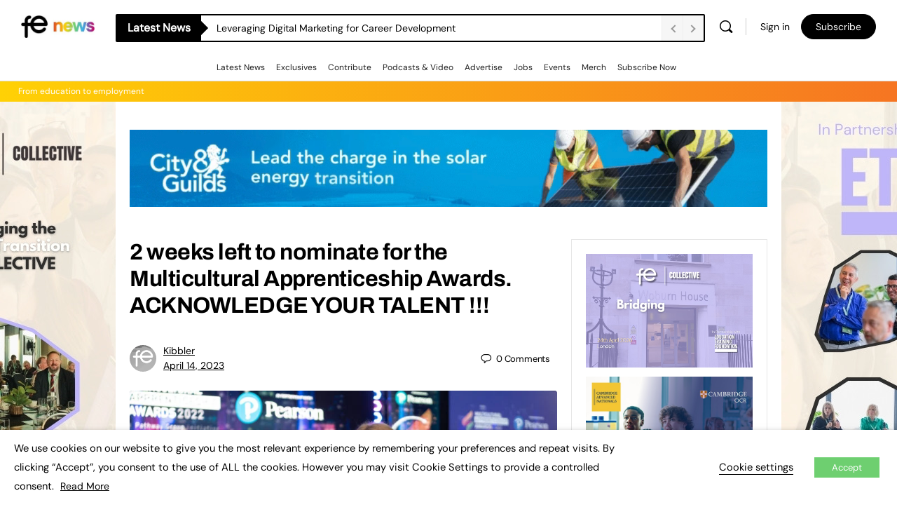

--- FILE ---
content_type: application/javascript; charset=utf-8
request_url: https://www.fenews.co.uk/wp-content/themes/fenews-theme/assets/js/custom.js
body_size: 272
content:
( function ( $ ) {
	/* Custom Javascript */
	function recursiveReplace(node) {
		if (node.nodeType === Node.TEXT_NODE) {
			node.nodeValue = node.nodeValue.replace("1", "۱");
		} else if (node.nodeType == Node.ELEMENT_NODE) {
			$(node).contents().each(function () {
				recursiveReplace(this);
			});
		}
	}

	$( document ).ready(function() {
		// Add Lined-in icon
		$( '.bb-shareIcons' ).jsSocials(
			{
				showLabel: true,
				showCount: false,
				shares: [
					{ share: "facebook", label: bs_data.facebook_label },
					{ share: "twitter", label: bs_data.twitter_label },
					{ share: "linkedin", label: bs_data.linkedin_label },
				]
			}
		);
		// Change text in Profile
		// Groups -> Hub
		$('#user-groups').html(function(index, currentText) {
			return currentText.replace('Groups', 'Hub')
		});
		// All Groups -> All Hubs
		$('#groups-all>a').html(function(index, currentText) {
			return currentText.replace('All Groups', 'All Hubs')
		});
		// My Groups -> My Hubs
		$('#groups-my-groups').html(function(index, currentText) {
			return currentText.replace('My Groups', 'My Hubs')
		});
		// Create Groups -> Create Hubs
		$('#groups-create>a').html(function(index, currentText) {
			return currentText.replace('Create a Group', 'Create a Hub')
		});
		// Create A New Group -> Create A New Hub
		$('h2.bp-subhead').html(function(index, currentText) {
			return currentText.replace('Create A New Group', 'Create A New Hub')
		});
		// Create Groups Form -> Replace all text
		$('#group-create-body label').html(function(index, currentText) {
			return currentText.replace('Group', 'Hub')
		});
		// Create Groups Form -> Replace all text
		$('#group-creation-create').val('Create Hub and Continue');
		// Blog -> Posts
		$('#user-blog').html(function(index, currentText) {
			return currentText.replace('Blog', 'Posts')
		});
		// Search: Blog Posts -> Posts
		$('nav.search_filters li.posts a').html(function(index, currentText) {
			return currentText.replace('Blog Posts', 'Posts')
		});
		// Search Title: Blog Posts -> Posts
		$('h3.results-group-title').html(function(index, currentText) {
			return currentText.replace('Blog Posts', 'Posts')
		});
	});
})( jQuery );

--- FILE ---
content_type: application/javascript; charset=utf-8
request_url: https://www.fenews.co.uk/wp-content/themes/buddyboss-theme/assets/js/plugins/bb-woocommerce.min.js
body_size: 1019
content:
/*! 
 * BuddyBoss Theme JavaScript Library 
 * @package BuddyBoss Theme 
 */
!function(c){"use strict";window.BuddyBossThemeWc={init:function(){this.wcShop(),this.wcProductSlider()},wcShop:function(){c(".wc-widget-area .widget_product_categories ul.product-categories .cat-item.cat-parent").each(function(){var t=c(this);t.prepend('<span class="expand-parent"><i class="bb-icon-angle-right"></i></span>'),t.is(".current-cat, .current-cat-parent")&&(t.find(".expand-parent").first().addClass("active"),t.addClass("cat-expanded"))}),c(document).on("click","ul.product-categories li span.expand-parent",function(t){var e=c(this),n=e.closest("li.cat-parent").find("ul.children").first();e.toggleClass("active"),n.slideToggle("200")}),c(".wc-widget-area .widget_product_categories ul.product-categories li .count").text(function(t,e){return e.replace(/\(|\)/g,"")}),c("#tab-title-reviews a").html(function(t,e){return e.replace(/\(/g,"<span>").replace(/\)/,"</span>")}),c(document).on("click",'.bs-quantity .quantity-button:not(".limit")',function(){var t=c(this).parents(".bs-quantity").find("input"),e=t.val(),n=e,i=t.attr("min"),a=t.attr("max");0==e&&c(this).parents(".bs-quantity").find(".quantity-down").addClass("limit"),c(this).hasClass("quantity-up")?(c(this).parents(".bs-quantity").find(".quantity-down").removeClass("limit"),parseInt(e)==parseInt(a)-1&&c(this).parents(".bs-quantity").find(".quantity-up").addClass("limit"),n=0===a.length?parseInt(e)+1:parseInt(e)>=parseInt(a)?parseInt(e):parseInt(e)+1):(parseInt(e)==parseInt(i)+1&&c(this).parents(".bs-quantity").find(".quantity-down").addClass("limit"),parseInt(e)<=parseInt(i)?n=parseInt(e):(n=parseInt(e)-1,c(this).parents(".bs-quantity").find(".quantity-up").removeClass("limit"))),c(this).parents(".bs-quantity").find("input").val(parseInt(n)).trigger("change")}),c(document).on("change","form[name='checkout'] input[name='payment_method']",function(){c(this).is(":checked")?c(this).addClass("selected_payment_method"):removeClass("selected_payment_method")}),c(document).on("click","a.push-my-account-nav",function(t){t.preventDefault();c(this);c(this).closest(".woocommerce-MyAccount-navigation").find("ul.woocommerce-MyAccount-menu").slideToggle()}),c(document).on("click","span.wc-widget-area-expand",function(t){c(this);var e=c(this).closest("#secondary");e.find(".wc-widget-area-expandable").slideToggle(),e.find(".widget.widgets_expand").toggleClass("active")}),0<c(".widget_layered_nav").length&&c(".widget_layered_nav").on("click","li input[type='checkbox']",function(){window.location.href=c(this).data("href")}),0<c(".widget_price_filter").length&&c(".price_slider").on("slidestop",function(t,e){c(".price_slider").parent().parent().submit()}),c(".woocommerce-widget-layered-attribute input[type=checkbox].bb-input-switch").each(function(){var t=c(this);t.addClass("checkbox"),t.is(":checked")&&(t.next("span.checkbox").addClass("on"),t.closest("li.woocommerce-widget-layered-nav-list__item").addClass("on")),t.fadeTo(0,0),t.change(function(){t.next("span.checkbox").toggleClass("on")})});var e=c("form.woocommerce-cart-form .coupon #coupon_code"),n=c("form.woocommerce-cart-form .coupon .button");e.keyup(function(){var t=!1;e.each(function(){""==c(this).val()&&(t=!0)}),t?n.removeClass("bp-coupon-btn-active"):n.addClass("bp-coupon-btn-active")}),c(document).on("click",function(t){0===c(t.target).closest(".woocommerce-shipping-calculator .shipping-calculator-form").length&&c(".woocommerce-shipping-calculator .shipping-calculator-form").hide()})},wcProductSlider:function(){var t;t={infinite:!1,slidesToShow:3,slidesToScroll:1,adaptiveHeight:!0,arrows:!0,prevArrow:'<span class="bb-slide-prev"><i class="bb-icon-angle-right"></i></span>',nextArrow:'<span class="bb-slide-next"><i class="bb-icon-angle-right"></i></span>'},setTimeout(function(){c(".woocommerce-product-gallery .flex-control-thumbs").not(".slick-initialized").slick(t)},0)}},c(document).on("ready",function(){BuddyBossThemeWc.init()})}(jQuery);

--- FILE ---
content_type: application/javascript; charset=UTF-8
request_url: https://www.fenews.co.uk/cdn-cgi/challenge-platform/h/b/scripts/jsd/d251aa49a8a3/main.js?
body_size: 8113
content:
window._cf_chl_opt={AKGCx8:'b'};~function(T8,iW,iw,iS,id,iz,ie,iI,T2,T3){T8=b,function(Y,n,TX,T7,i,T){for(TX={Y:476,n:388,i:376,T:424,N:458,H:377,J:393,M:477,Q:260,h:417},T7=b,i=Y();!![];)try{if(T=-parseInt(T7(TX.Y))/1+parseInt(T7(TX.n))/2+-parseInt(T7(TX.i))/3+parseInt(T7(TX.T))/4+-parseInt(T7(TX.N))/5*(parseInt(T7(TX.H))/6)+-parseInt(T7(TX.J))/7*(-parseInt(T7(TX.M))/8)+parseInt(T7(TX.Q))/9*(parseInt(T7(TX.h))/10),T===n)break;else i.push(i.shift())}catch(N){i.push(i.shift())}}(v,300270),iW=this||self,iw=iW[T8(416)],iS=function(NO,NL,Np,Nc,NU,NV,T9,n,i,T,N){return NO={Y:257,n:432,i:320,T:250,N:475},NL={Y:274,n:317,i:361,T:423,N:425,H:361,J:380,M:433,Q:445,h:346,R:351,s:386,A:466,V:389,j:320,U:354,c:361,L:363,O:445,K:444,k:280,y:310,F:269,B:332,G:361,l:262,C:406,o:389,W:449,S:248,d:361,D:328,f:348,X:453,m:412},Np={Y:461,n:410},Nc={Y:401},NU={Y:381,n:321,i:284,T:344,N:385,H:410,J:406,M:277,Q:429,h:394,R:295,s:277,A:429,V:392,j:309,U:361,c:277,L:429,O:394,K:401,k:346,y:460,F:389,B:387,G:419,l:385,C:480,o:389,W:384,S:401,d:481,D:423,f:274,X:387,m:365,E:244,P:325,g:394,x:401,a:371,z:389,e:384,I:401,Z:389,v0:480,v1:389,v2:401,v3:327,v4:380,v5:361,v6:389,v7:385,v8:282,v9:460,vv:332,vb:257,vY:443},NV={Y:319,n:468},T9=T8,n={'SvHWC':T9(NO.Y),'gVnkv':function(H,J){return J!==H},'UKimN':T9(NO.n),'oeFGQ':function(H,J){return H==J},'oLmmq':function(H,J){return H+J},'fKRHc':function(H,J){return H<J},'FZhsT':function(H,J){return H==J},'tDsSb':function(H,J){return J|H},'iuIui':function(H,J){return H<J},'dPuZp':function(H,J){return H-J},'AtbRx':function(H,J){return H(J)},'SjCDs':function(H,J){return H<<J},'OJeyq':function(H,J){return H==J},'fadIX':function(H,J){return H(J)},'RUTBH':function(H,J){return J&H},'lzyfY':function(H,J){return H==J},'fNeQM':function(H,J){return H-J},'PhZGv':function(H,J){return H-J},'aZBiH':function(H,J){return H<<J},'gEhiI':function(H,J){return H&J},'FUESn':function(H,J){return J|H},'VZOrv':function(H,J){return J==H},'aHojy':function(H,J){return H!==J},'nLAgz':function(H,J){return H>J},'rDqCd':function(H,J){return H*J},'mSGkA':function(H,J){return J==H},'lfaDy':function(H,J){return J*H},'RSEcI':function(H,J){return H!=J},'WgSUS':function(H,J){return J&H},'nIUui':function(H,J){return H(J)},'UWeXj':T9(NO.i),'NgjEF':function(H,J){return H&J},'qJOqm':function(H,J){return J==H},'bFqHp':function(H,J){return H*J},'JnlrF':function(H,J){return H-J},'UWurn':function(H,J){return J&H},'PZCDG':function(H,J){return H===J},'tWRWM':function(H,J){return H+J},'XZDwR':function(H,J){return H==J}},i=String[T9(NO.T)],T={'h':function(H,NA,Tv,J,M){return NA={Y:319,n:406},Tv=T9,J={},J[Tv(NV.Y)]=Tv(NV.n),M=J,null==H?'':T.g(H,6,function(Q,Tb){return Tb=Tv,M[Tb(NA.Y)][Tb(NA.n)](Q)})},'g':function(H,J,M,Nj,TY,Q,R,s,A,V,j,U,L,O,K,y,F,B,G,C,o,W){if(Nj={Y:256,n:431},TY=T9,Q={'nxkDr':function(S,D){return S(D)},'JGYUu':n[TY(NU.Y)]},n[TY(NU.n)](n[TY(NU.i)],TY(NU.T))){if(n[TY(NU.N)](null,H))return'';for(s={},A={},V='',j=2,U=3,L=2,O=[],K=0,y=0,F=0;F<H[TY(NU.H)];F+=1)if(B=H[TY(NU.J)](F),Object[TY(NU.M)][TY(NU.Q)][TY(NU.h)](s,B)||(s[B]=U++,A[B]=!0),G=n[TY(NU.R)](V,B),Object[TY(NU.s)][TY(NU.A)][TY(NU.h)](s,G))V=G;else for(C=TY(NU.V)[TY(NU.j)]('|'),o=0;!![];){switch(C[o++]){case'0':j==0&&(j=Math[TY(NU.U)](2,L),L++);continue;case'1':j--;continue;case'2':V=String(B);continue;case'3':if(Object[TY(NU.c)][TY(NU.L)][TY(NU.O)](A,V)){if(256>V[TY(NU.K)](0)){for(R=0;n[TY(NU.k)](R,L);K<<=1,n[TY(NU.y)](y,J-1)?(y=0,O[TY(NU.F)](M(K)),K=0):y++,R++);for(W=V[TY(NU.K)](0),R=0;8>R;K=n[TY(NU.B)](K<<1,1&W),J-1==y?(y=0,O[TY(NU.F)](M(K)),K=0):y++,W>>=1,R++);}else{for(W=1,R=0;n[TY(NU.G)](R,L);K=W|K<<1.6,n[TY(NU.l)](y,n[TY(NU.C)](J,1))?(y=0,O[TY(NU.o)](n[TY(NU.W)](M,K)),K=0):y++,W=0,R++);for(W=V[TY(NU.S)](0),R=0;16>R;K=n[TY(NU.d)](K,1)|1.92&W,n[TY(NU.D)](y,n[TY(NU.C)](J,1))?(y=0,O[TY(NU.F)](n[TY(NU.f)](M,K)),K=0):y++,W>>=1,R++);}j--,0==j&&(j=Math[TY(NU.U)](2,L),L++),delete A[V]}else for(W=s[V],R=0;R<L;K=n[TY(NU.X)](K<<1.29,n[TY(NU.m)](W,1)),n[TY(NU.E)](y,n[TY(NU.P)](J,1))?(y=0,O[TY(NU.o)](M(K)),K=0):y++,W>>=1,R++);continue;case'4':s[G]=U++;continue}break}if(''!==V){if(Object[TY(NU.c)][TY(NU.L)][TY(NU.g)](A,V)){if(256>V[TY(NU.x)](0)){for(R=0;n[TY(NU.k)](R,L);K<<=1,n[TY(NU.D)](y,n[TY(NU.a)](J,1))?(y=0,O[TY(NU.z)](n[TY(NU.e)](M,K)),K=0):y++,R++);for(W=V[TY(NU.I)](0),R=0;8>R;K=K<<1|1&W,J-1==y?(y=0,O[TY(NU.Z)](M(K)),K=0):y++,W>>=1,R++);}else{for(W=1,R=0;R<L;K=W|K<<1.31,y==n[TY(NU.v0)](J,1)?(y=0,O[TY(NU.v1)](M(K)),K=0):y++,W=0,R++);for(W=V[TY(NU.v2)](0),R=0;16>R;K=n[TY(NU.X)](n[TY(NU.v3)](K,1),n[TY(NU.v4)](W,1)),y==n[TY(NU.C)](J,1)?(y=0,O[TY(NU.z)](M(K)),K=0):y++,W>>=1,R++);}j--,0==j&&(j=Math[TY(NU.v5)](2,L),L++),delete A[V]}else for(W=s[V],R=0;R<L;K=W&1.75|K<<1.76,J-1==y?(y=0,O[TY(NU.v6)](M(K)),K=0):y++,W>>=1,R++);j--,n[TY(NU.v7)](0,j)&&L++}for(W=2,R=0;R<L;K=n[TY(NU.v8)](K<<1,1.21&W),n[TY(NU.v9)](y,J-1)?(y=0,O[TY(NU.z)](M(K)),K=0):y++,W>>=1,R++);for(;;)if(K<<=1,J-1==y){O[TY(NU.z)](M(K));break}else y++;return O[TY(NU.vv)]('')}else T[TY(NU.vb)]=5e3,N[TY(NU.vY)]=function(Tn){Tn=TY,Q[Tn(Nj.Y)](J,Q[Tn(Nj.n)])}},'j':function(H,Ti){return Ti=T9,n[Ti(Np.Y)](null,H)?'':''==H?null:T.i(H[Ti(Np.n)],32768,function(J,TT){return TT=Ti,H[TT(Nc.Y)](J)})},'i':function(H,J,M,TN,Q,R,s,A,V,j,U,L,O,K,y,F,G,B,o){for(TN=T9,Q=[],R=4,s=4,A=3,V=[],L=n[TN(NL.Y)](M,0),O=J,K=1,j=0;n[TN(NL.n)](3,j);Q[j]=j,j+=1);for(y=0,F=Math[TN(NL.i)](2,2),U=1;U!=F;B=O&L,O>>=1,n[TN(NL.T)](0,O)&&(O=J,L=M(K++)),y|=n[TN(NL.N)](0<B?1:0,U),U<<=1);switch(y){case 0:for(y=0,F=Math[TN(NL.H)](2,8),U=1;F!=U;B=n[TN(NL.J)](L,O),O>>=1,n[TN(NL.M)](0,O)&&(O=J,L=M(K++)),y|=n[TN(NL.Q)](n[TN(NL.h)](0,B)?1:0,U),U<<=1);G=i(y);break;case 1:for(y=0,F=Math[TN(NL.i)](2,16),U=1;n[TN(NL.R)](U,F);B=n[TN(NL.s)](L,O),O>>=1,O==0&&(O=J,L=n[TN(NL.A)](M,K++)),y|=U*(0<B?1:0),U<<=1);G=i(y);break;case 2:return''}for(j=Q[3]=G,V[TN(NL.V)](G);;)if(TN(NL.j)===n[TN(NL.U)]){if(K>H)return'';for(y=0,F=Math[TN(NL.c)](2,A),U=1;F!=U;B=n[TN(NL.L)](L,O),O>>=1,O==0&&(O=J,L=M(K++)),y|=n[TN(NL.O)](0<B?1:0,U),U<<=1);switch(G=y){case 0:for(y=0,F=Math[TN(NL.c)](2,8),U=1;n[TN(NL.R)](U,F);B=L&O,O>>=1,n[TN(NL.K)](0,O)&&(O=J,L=M(K++)),y|=n[TN(NL.k)](n[TN(NL.h)](0,B)?1:0,U),U<<=1);Q[s++]=i(y),G=n[TN(NL.y)](s,1),R--;break;case 1:for(y=0,F=Math[TN(NL.H)](2,16),U=1;U!=F;B=n[TN(NL.F)](L,O),O>>=1,0==O&&(O=J,L=M(K++)),y|=U*(0<B?1:0),U<<=1);Q[s++]=i(y),G=s-1,R--;break;case 2:return V[TN(NL.B)]('')}if(n[TN(NL.M)](0,R)&&(R=Math[TN(NL.G)](2,A),A++),Q[G])G=Q[G];else if(n[TN(NL.l)](G,s))G=j+j[TN(NL.C)](0);else return null;V[TN(NL.o)](G),Q[s++]=n[TN(NL.W)](j,G[TN(NL.C)](0)),R--,j=G,n[TN(NL.S)](0,R)&&(R=Math[TN(NL.d)](2,A),A++)}else{for(o=[];n[TN(NL.D)](null,J);o=o[TN(NL.f)](M[TN(NL.X)](Q)),A=R[TN(NL.m)](s));return o}}},N={},N[T9(NO.N)]=T.h,N}(),id=null,iz=ia(),ie={},ie[T8(270)]='o',ie[T8(442)]='s',ie[T8(479)]='u',ie[T8(294)]='z',ie[T8(427)]='n',ie[T8(323)]='I',ie[T8(289)]='b',iI=ie,iW[T8(451)]=function(Y,i,T,N,HV,HA,Hs,HR,Tk,H,M,Q,h,R,s,A){if(HV={Y:334,n:374,i:395,T:263,N:348,H:446,J:440,M:324,Q:324,h:292,R:290,s:357,A:410,V:278,j:330,U:396,c:308,L:464,O:400,K:347,k:383},HA={Y:383},Hs={Y:334,n:454,i:358,T:465,N:410,H:470,J:298,M:347},HR={Y:277,n:429,i:394,T:389},Tk=T8,H={'isoWp':Tk(HV.Y),'auino':function(V,j){return V<j},'DsWKH':function(V,j){return V===j},'TUOaH':function(V,j){return V+j},'ArRAK':function(V,j,U){return V(j,U)},'XlCKn':function(V,j){return V(j)},'kWruw':function(V,j){return V<j},'jgJbq':function(V,j,U,L){return V(j,U,L)},'JlYSU':function(V,j){return V===j}},null===i||void 0===i)return N;for(M=H[Tk(HV.n)](T1,i),Y[Tk(HV.i)][Tk(HV.T)]&&(M=M[Tk(HV.N)](Y[Tk(HV.i)][Tk(HV.T)](i))),M=Y[Tk(HV.H)][Tk(HV.J)]&&Y[Tk(HV.M)]?Y[Tk(HV.H)][Tk(HV.J)](new Y[(Tk(HV.Q))](M)):function(V,TF,j){if(TF=Tk,TF(Hs.Y)!==H[TF(Hs.n)])i(T);else{for(V[TF(Hs.i)](),j=0;H[TF(Hs.T)](j,V[TF(Hs.N)]);H[TF(Hs.H)](V[j],V[j+1])?V[TF(Hs.J)](H[TF(Hs.M)](j,1),1):j+=1);return V}}(M),Q='nAsAaAb'.split('A'),Q=Q[Tk(HV.h)][Tk(HV.R)](Q),h=0;H[Tk(HV.s)](h,M[Tk(HV.A)]);h++)if(R=M[h],s=H[Tk(HV.V)](T0,Y,i,R),Q(s)){if(Tk(HV.j)===Tk(HV.U)){if(H=!![],!J())return;M(function(j,TB){TB=Tk,H[TB(HA.Y)](R,s,j)})}else A=s==='s'&&!Y[Tk(HV.c)](i[R]),H[Tk(HV.L)](Tk(HV.O),T+R)?J(T+R,s):A||J(H[Tk(HV.K)](T,R),i[R])}else H[Tk(HV.k)](J,T+R,s);return N;function J(V,j,Ty){Ty=Tk,Object[Ty(HR.Y)][Ty(HR.n)][Ty(HR.i)](N,j)||(N[j]=[]),N[j][Ty(HR.T)](V)}},T2=T8(279)[T8(309)](';'),T3=T2[T8(292)][T8(290)](T2),iW[T8(420)]=function(Y,n,Hc,TG,i,T,N,H,J){for(Hc={Y:453,n:410,i:331,T:410,N:421,H:245,J:389,M:252},TG=T8,i={'zrKqF':function(M,Q){return Q===M},'gjlTS':function(M,Q){return M(Q)}},T=Object[TG(Hc.Y)](n),N=0;N<T[TG(Hc.n)];N++)if(H=T[N],i[TG(Hc.i)]('f',H)&&(H='N'),Y[H]){for(J=0;J<n[T[N]][TG(Hc.T)];-1===Y[H][TG(Hc.N)](n[T[N]][J])&&(i[TG(Hc.H)](T3,n[T[N]][J])||Y[H][TG(Hc.J)]('o.'+n[T[N]][J])),J++);}else Y[H]=n[T[N]][TG(Hc.M)](function(M){return'o.'+M})},T5();function iP(NX,Ts,Y){return NX={Y:456,n:315},Ts=T8,Y=iW[Ts(NX.Y)],Math[Ts(NX.n)](+atob(Y.t))}function iu(NG,TM,n,i,T,N,H,J){for(NG={Y:306,n:390,i:309,T:456,N:427},TM=T8,n={},n[TM(NG.Y)]=TM(NG.n),i=n,T=i[TM(NG.Y)][TM(NG.i)]('|'),N=0;!![];){switch(T[N++]){case'0':H=J.i;continue;case'1':return H;case'2':if(!J)return null;continue;case'3':J=iW[TM(NG.T)];continue;case'4':if(typeof H!==TM(NG.N)||H<30)return null;continue}break}}function ig(Nm,TA,Y,n,i,T,N){for(Nm={Y:335,n:309,i:315,T:264},TA=T8,Y=TA(Nm.Y)[TA(Nm.n)]('|'),n=0;!![];){switch(Y[n++]){case'0':i=3600;continue;case'1':T=Math[TA(Nm.i)](Date[TA(Nm.T)]()/1e3);continue;case'2':return!![];case'3':N=iP();continue;case'4':if(T-N>i)return![];continue}break}}function iE(n,Nu,TR,i,T){return Nu={Y:473,n:473,i:336},TR=T8,i={},i[TR(Nu.Y)]=function(N,H){return N<H},T=i,T[TR(Nu.n)](Math[TR(Nu.i)](),n)}function im(ND,Nd,Tq,Y,n){if(ND={Y:291,n:265},Nd={Y:286},Tq=T8,Y={'JxDCh':function(i){return i()},'GzFcY':function(i){return i()},'nCaBH':function(i,T,N){return i(T,N)}},n=Y[Tq(ND.Y)](iu),null===n)return;id=(id&&clearTimeout(id),Y[Tq(ND.n)](setTimeout,function(Th){Th=Tq,Y[Th(Nd.Y)](iD)},n*1e3))}function iX(No,TQ,Y){return No={Y:409,n:478},TQ=T8,Y={'UcEIo':function(n,i){return i!==n},'ASMXP':function(n){return n()}},Y[TQ(No.Y)](Y[TQ(No.n)](iu),null)}function b(Y,n,i,T){return Y=Y-243,i=v(),T=i[Y],T}function T1(n,Hi,TK,i,T,N){for(Hi={Y:273,n:348,i:453,T:412},TK=T8,i={},i[TK(Hi.Y)]=function(H,J){return J!==H},T=i,N=[];T[TK(Hi.Y)](null,n);N=N[TK(Hi.n)](Object[TK(Hi.i)](n)),n=Object[TK(Hi.T)](n));return N}function v(HX){return HX='PhZGv,XugUg,FZqMx,XlCKn,detail,1277814FEAGhq,6AQcgvT,AdeF3,aUjz8,gEhiI,SvHWC,AKGCx8,ArRAK,AtbRx,oeFGQ,WgSUS,tDsSb,1147044DcBeXO,push,3|2|0|4|1,NEXGU,3|1|0|4|2,117201JrHayl,call,Object,IrRYL,UWiOH,eSQUb,body,d.cookie,charCodeAt,api,UTajA,pLIWg,MkoXD,charAt,navigator,errorInfoObject,UcEIo,length,error on cf_chl_props,getPrototypeOf,rwygy,clientInformation,href,document,3320tZSXig,pAQLA,iuIui,rxvNi8,indexOf,TYlZ6,OJeyq,765632HRQpXk,rDqCd,IXTKC,number,location,hasOwnProperty,QdqFZ,JGYUu,Jbjak,mSGkA,ugVBG,oPegI,SSTpq3,azSWB,error,juXvA,from,onload,string,ontimeout,qJOqm,lfaDy,Array,bUxpz,onreadystatechange,tWRWM,log,pRIb1,http-code:,keys,isoWp,CnwA5,__CF$cv$params,AQSbI,1340765ruSGEs,/b/ov1/0.12319877350428121:1769189196:M2iK6Q0z9XYtD9VJq06jhL7O6u9-eiMsXUI7UCwK04s/,FZhsT,VZOrv,jsd,source,JlYSU,auino,nIUui,Hxuca,KesAmIaCiHjwr6qvJtUXkNZLdP2pBl5zVS8h03FgMW9TE+1RD$b7YuQxf4noyOcG-,chctx,DsWKH,LRmiB4,status,UQOLN,Function,zJOPUOTlVev,170920Vzlshy,72IlWnhb,ASMXP,undefined,dPuZp,SjCDs,open,iframe,lzyfY,gjlTS,JBxy9,toString,XZDwR,sid,fromCharCode,/cdn-cgi/challenge-platform/h/,map,qzFfu,Youtm,contentDocument,nxkDr,timeout,CJwzH,display: none,6768aDruNS,Iiuuw,PZCDG,getOwnPropertyNames,now,nCaBH,randomUUID,KsAoD,zFPxv,UWurn,object,postMessage,TYjNK,olIvD,fadIX,dSiRQ,send,prototype,jgJbq,_cf_chl_opt;JJgc4;PJAn2;kJOnV9;IWJi4;OHeaY1;DqMg0;FKmRv9;LpvFx1;cAdz2;PqBHf2;nFZCC5;ddwW5;pRIb1;rxvNi8;RrrrA2;erHi9,bFqHp,lFTFP,FUESn,contentWindow,UKimN,appendChild,JxDCh,BokAq,event,boolean,bind,GzFcY,includes,KfHhw,symbol,oLmmq,mNLup,pkLOA2,splice,/jsd/oneshot/d251aa49a8a3/0.12319877350428121:1769189196:M2iK6Q0z9XYtD9VJq06jhL7O6u9-eiMsXUI7UCwK04s/,PrtBm,BzbiL,readyState,catch,IZhsW,xhr-error,kPfgl,removeChild,isNaN,split,JnlrF,POST,_cf_chl_opt,DOMContentLoaded,isArray,floor,createElement,nLAgz,XUQui,MATkw,fudLL,gVnkv,function,bigint,Set,fNeQM,YtOxb,aZBiH,aHojy,YdwaS,stkYb,zrKqF,join,style,CxMSB,0|3|1|4|2,random,parent,PVyAE,success,[native code],stringify,oePBq,SJtmB,fIrsi,fPJPq,fKRHc,TUOaH,concat,/invisible/jsd,loading,RSEcI,gXWlS,AOCqg,UWeXj,lVNVv,onerror,kWruw,sort,XMLHttpRequest,qMOQx,pow,McYRJ,NgjEF,JddNt,RUTBH,addEventListener,cloudflare-invisible,tabIndex,WFTiZ,tZfYU'.split(','),v=function(){return HX},v()}function T4(HO,Tl,i,T,N,H,J,M){i=(HO={Y:305,n:258,i:407,T:355,N:467,H:316,J:243,M:333,Q:259,h:368,R:399,s:285,A:283,V:447,j:414,U:281,c:255,L:307,O:296,K:342,k:275,y:401},Tl=T8,{'mNLup':function(Q,h){return Q(h)},'oePBq':Tl(HO.Y),'lVNVv':Tl(HO.n),'bUxpz':function(Q,h,R,s,A){return Q(h,R,s,A)},'lFTFP':Tl(HO.i)});try{if(i[Tl(HO.T)]!==Tl(HO.N))return T=iw[Tl(HO.H)](Tl(HO.J)),T[Tl(HO.M)]=Tl(HO.Q),T[Tl(HO.h)]='-1',iw[Tl(HO.R)][Tl(HO.s)](T),N=T[Tl(HO.A)],H={},H=i[Tl(HO.V)](pRIb1,N,N,'',H),H=pRIb1(N,N[Tl(HO.j)]||N[i[Tl(HO.U)]],'n.',H),H=pRIb1(N,T[Tl(HO.c)],'d.',H),iw[Tl(HO.R)][Tl(HO.L)](T),J={},J.r=H,J.e=null,J;else i[Tl(HO.O)](M,i[Tl(HO.K)])}catch(h){return Tl(HO.k)!==Tl(HO.k)?i[Tl(HO.y)](T):(M={},M.r={},M.e=h,M)}}function ix(Y,n,NI,Ne,Nz,Na,TV,i,T,N,H){NI={Y:405,n:456,i:450,T:312,N:359,H:482,J:311,M:261,Q:251,h:312,R:382,s:299,A:402,V:257,j:443,U:441,c:356,L:428,O:428,K:415,k:428,y:415,F:402,B:329,G:276,l:475,C:341},Ne={Y:398,n:405,i:318,T:302,N:350,H:448,J:305},Nz={Y:472,n:435,i:326,T:339,N:452,H:472},Na={Y:326,n:257},TV=T8,i={'YtOxb':function(J,M){return J(M)},'oPegI':function(J,M){return J<M},'eSQUb':TV(NI.Y),'Iiuuw':function(J,M){return J+M},'YdwaS':function(J){return J()}},T=iW[TV(NI.n)],console[TV(NI.i)](iW[TV(NI.T)]),N=new iW[(TV(NI.N))](),N[TV(NI.H)](TV(NI.J),i[TV(NI.M)](TV(NI.Q)+iW[TV(NI.h)][TV(NI.R)]+TV(NI.s),T.r)),T[TV(NI.A)]&&(N[TV(NI.V)]=5e3,N[TV(NI.j)]=function(Tt){Tt=TV,i[Tt(Na.Y)](n,Tt(Na.n))}),N[TV(NI.U)]=function(Tj){Tj=TV,N[Tj(Nz.Y)]>=200&&i[Tj(Nz.n)](N[Tj(Nz.Y)],300)?i[Tj(Nz.i)](n,Tj(Nz.T)):i[Tj(Nz.i)](n,Tj(Nz.N)+N[Tj(Nz.H)])},N[TV(NI.c)]=function(TU,J){TU=TV,J={'XUQui':function(M){return M()}},i[TU(Ne.Y)]!==TU(Ne.n)?(J[TU(Ne.i)](H),J[TU(Ne.T)]!==TU(Ne.N)&&(R[TU(Ne.H)]=s,A())):n(TU(Ne.J))},H={'t':iP(),'lhr':iw[TV(NI.L)]&&iw[TV(NI.O)][TV(NI.K)]?iw[TV(NI.k)][TV(NI.y)]:'','api':T[TV(NI.F)]?!![]:![],'c':i[TV(NI.B)](iX),'payload':Y},N[TV(NI.G)](iS[TV(NI.l)](JSON[TV(NI.C)](H)))}function iZ(n,i,H6,TL,T,N){return H6={Y:345,n:287,i:352,T:340,N:474,H:287,J:474,M:277,Q:247,h:394,R:421,s:352},TL=T8,T={},T[TL(H6.Y)]=function(H,J){return H instanceof J},T[TL(H6.n)]=function(H,J){return H<J},T[TL(H6.i)]=TL(H6.T),N=T,N[TL(H6.Y)](i,n[TL(H6.N)])&&N[TL(H6.H)](0,n[TL(H6.J)][TL(H6.M)][TL(H6.Q)][TL(H6.h)](i)[TL(H6.R)](N[TL(H6.s)]))}function ir(N,H,H3,Tp,J,M,Q,h,R,s,A,V,j,U){if(H3={Y:372,n:413,i:378,T:422,N:456,H:372,J:413,M:251,Q:312,h:382,R:459,s:349,A:359,V:482,j:311,U:257,c:443,L:455,O:455,K:436,k:436,y:471,F:312,B:471,G:297,l:312,C:379,o:246,W:408,S:469,d:463,D:462,f:276,X:475},Tp=T8,J={},J[Tp(H3.Y)]=function(c,L){return c+L},J[Tp(H3.n)]=function(c,L){return c+L},M=J,!iE(0))return![];h=(Q={},Q[Tp(H3.i)]=N,Q[Tp(H3.T)]=H,Q);try{R=iW[Tp(H3.N)],s=M[Tp(H3.H)](M[Tp(H3.J)](Tp(H3.M)+iW[Tp(H3.Q)][Tp(H3.h)]+Tp(H3.R),R.r),Tp(H3.s)),A=new iW[(Tp(H3.A))](),A[Tp(H3.V)](Tp(H3.j),s),A[Tp(H3.U)]=2500,A[Tp(H3.c)]=function(){},V={},V[Tp(H3.L)]=iW[Tp(H3.Q)][Tp(H3.O)],V[Tp(H3.K)]=iW[Tp(H3.Q)][Tp(H3.k)],V[Tp(H3.y)]=iW[Tp(H3.F)][Tp(H3.B)],V[Tp(H3.G)]=iW[Tp(H3.l)][Tp(H3.C)],V[Tp(H3.o)]=iz,j=V,U={},U[Tp(H3.W)]=h,U[Tp(H3.S)]=j,U[Tp(H3.d)]=Tp(H3.D),A[Tp(H3.f)](iS[Tp(H3.X)](U))}catch(c){}}function T0(Y,n,i,HY,TO,T,N,M,H){T=(HY={Y:270,n:353,i:463,T:367,N:249,H:288,J:339,M:337,Q:271,h:360,R:434,s:322,A:303,V:446,j:314,U:437,c:446,L:437,O:373,K:322,k:343},TO=T8,{'qMOQx':function(J,M){return M==J},'ugVBG':TO(HY.Y),'azSWB':function(J,M){return M===J},'FZqMx':function(J,M){return J==M},'SJtmB':function(J,M,Q){return J(M,Q)}});try{TO(HY.n)===TO(HY.n)?N=n[i]:(M={},M[TO(HY.i)]=TO(HY.T),M[TO(HY.N)]=T.r,M[TO(HY.H)]=TO(HY.J),i[TO(HY.M)][TO(HY.Q)](M,'*'))}catch(M){return'i'}if(null==N)return N===void 0?'u':'x';if(T[TO(HY.h)](T[TO(HY.R)],typeof N))try{if(TO(HY.s)==typeof N[TO(HY.A)])return N[TO(HY.A)](function(){}),'p'}catch(Q){}return Y[TO(HY.V)][TO(HY.j)](N)?'a':T[TO(HY.U)](N,Y[TO(HY.c)])?'D':!0===N?'T':T[TO(HY.L)](!1,N)?'F':(H=typeof N,T[TO(HY.O)](TO(HY.K),H)?T[TO(HY.k)](iZ,Y,N)?'N':'f':iI[H]||'?')}function T5(Hf,HD,HS,Hw,TC,Y,n,i,T,N){if(Hf={Y:254,n:350,i:364,T:456,N:338,H:418,J:418,M:272,Q:369,h:302,R:430,s:366,A:403,V:391,j:426,U:313,c:448,L:448},HD={Y:338,n:302,i:350,T:448,N:457},HS={Y:468,n:406},Hw={Y:439},TC=T8,Y={'KfHhw':function(H){return H()},'pLIWg':function(H,J,M){return H(J,M)},'IXTKC':function(H,J){return J==H},'PVyAE':function(H,J){return H!==J},'AQSbI':function(H){return H()},'TYjNK':function(H){return H()},'WFTiZ':TC(Hf.Y),'QdqFZ':TC(Hf.n),'UTajA':TC(Hf.i)},n=iW[TC(Hf.T)],!n)return Y[TC(Hf.N)](TC(Hf.H),TC(Hf.J))?![]:void 0;if(!Y[TC(Hf.M)](ig)){if(Y[TC(Hf.Q)]!==TC(Hf.Y))T=N[H];else return}if(i=![],T=function(HW,Ho,HC,Hl,TW,M){if(HW={Y:268,n:439,i:301,T:448,N:397},Ho={Y:304},HC={Y:404},Hl={Y:293},TW=TC,M={'IZhsW':function(Q,To){return To=b,Y[To(Hl.Y)](Q)},'zFPxv':TW(Hw.Y),'BzbiL':function(Q,h,R,Tw){return Tw=TW,Y[Tw(HC.Y)](Q,h,R)}},!i){if(i=!![],!ig())return;iD(function(Q,Td,h){Td=TW,h={'UWiOH':function(R,TS){return TS=b,M[TS(Ho.Y)](R)}},M[Td(HW.Y)]===Td(HW.n)?M[Td(HW.i)](T6,n,Q):(T[Td(HW.T)]=N,h[Td(HW.N)](H))})}},iw[TC(Hf.h)]!==Y[TC(Hf.R)])T();else if(iW[TC(Hf.s)]){if(Y[TC(Hf.A)]===TC(Hf.V))return Y[TC(Hf.j)](null,T)?'':N.g(H,6,function(Q,TD){return TD=TC,TD(HS.Y)[TD(HS.n)](Q)});else iw[TC(Hf.s)](TC(Hf.U),T)}else N=iw[TC(Hf.c)]||function(){},iw[TC(Hf.L)]=function(Tf){Tf=TC,N(),Y[Tf(HD.Y)](iw[Tf(HD.n)],Tf(HD.i))&&(iw[Tf(HD.T)]=N,Y[Tf(HD.N)](T))}}function T6(T,N,Hu,Tu,H,J,M,Q){if(Hu={Y:267,n:438,i:402,T:339,N:463,H:367,J:249,M:288,Q:339,h:337,R:271,s:463,A:375},Tu=T8,H={},H[Tu(Hu.Y)]=Tu(Hu.n),J=H,!T[Tu(Hu.i)])return;N===Tu(Hu.T)?(M={},M[Tu(Hu.N)]=Tu(Hu.H),M[Tu(Hu.J)]=T.r,M[Tu(Hu.M)]=Tu(Hu.Q),iW[Tu(Hu.h)][Tu(Hu.R)](M,'*')):(Q={},Q[Tu(Hu.s)]=Tu(Hu.H),Q[Tu(Hu.J)]=T.r,Q[Tu(Hu.M)]=J[Tu(Hu.Y)],Q[Tu(Hu.A)]=N,iW[Tu(Hu.h)][Tu(Hu.R)](Q,'*'))}function ia(NZ,Tc){return NZ={Y:266},Tc=T8,crypto&&crypto[Tc(NZ.Y)]?crypto[Tc(NZ.Y)]():''}function iD(Y,NB,NF,TH,n,i){NB={Y:411,n:370,i:253,T:362},NF={Y:322,n:300},TH=T8,n={'PrtBm':function(T){return T()},'tZfYU':function(T){return T()},'qzFfu':function(T,N,H){return T(N,H)},'McYRJ':TH(NB.Y)},i=n[TH(NB.n)](T4),ix(i.r,function(T,TJ){TJ=TH,typeof Y===TJ(NF.Y)&&Y(T),n[TJ(NF.n)](im)}),i.e&&n[TH(NB.i)](ir,n[TH(NB.T)],i.e)}}()